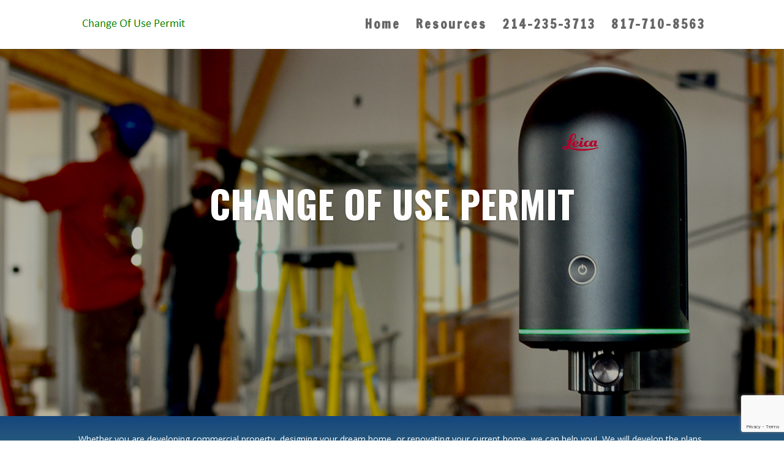

--- FILE ---
content_type: text/html; charset=utf-8
request_url: https://www.google.com/recaptcha/api2/anchor?ar=1&k=6LfB2RsqAAAAANxhUOpaMyoQCChaFzUtQrv3QGrX&co=aHR0cHM6Ly9jaGFuZ2VvZnVzZXBlcm1pdC5jb206NDQz&hl=en&v=PoyoqOPhxBO7pBk68S4YbpHZ&theme=light&size=invisible&badge=bottomright&anchor-ms=20000&execute-ms=30000&cb=h29f3t7479tu
body_size: 49672
content:
<!DOCTYPE HTML><html dir="ltr" lang="en"><head><meta http-equiv="Content-Type" content="text/html; charset=UTF-8">
<meta http-equiv="X-UA-Compatible" content="IE=edge">
<title>reCAPTCHA</title>
<style type="text/css">
/* cyrillic-ext */
@font-face {
  font-family: 'Roboto';
  font-style: normal;
  font-weight: 400;
  font-stretch: 100%;
  src: url(//fonts.gstatic.com/s/roboto/v48/KFO7CnqEu92Fr1ME7kSn66aGLdTylUAMa3GUBHMdazTgWw.woff2) format('woff2');
  unicode-range: U+0460-052F, U+1C80-1C8A, U+20B4, U+2DE0-2DFF, U+A640-A69F, U+FE2E-FE2F;
}
/* cyrillic */
@font-face {
  font-family: 'Roboto';
  font-style: normal;
  font-weight: 400;
  font-stretch: 100%;
  src: url(//fonts.gstatic.com/s/roboto/v48/KFO7CnqEu92Fr1ME7kSn66aGLdTylUAMa3iUBHMdazTgWw.woff2) format('woff2');
  unicode-range: U+0301, U+0400-045F, U+0490-0491, U+04B0-04B1, U+2116;
}
/* greek-ext */
@font-face {
  font-family: 'Roboto';
  font-style: normal;
  font-weight: 400;
  font-stretch: 100%;
  src: url(//fonts.gstatic.com/s/roboto/v48/KFO7CnqEu92Fr1ME7kSn66aGLdTylUAMa3CUBHMdazTgWw.woff2) format('woff2');
  unicode-range: U+1F00-1FFF;
}
/* greek */
@font-face {
  font-family: 'Roboto';
  font-style: normal;
  font-weight: 400;
  font-stretch: 100%;
  src: url(//fonts.gstatic.com/s/roboto/v48/KFO7CnqEu92Fr1ME7kSn66aGLdTylUAMa3-UBHMdazTgWw.woff2) format('woff2');
  unicode-range: U+0370-0377, U+037A-037F, U+0384-038A, U+038C, U+038E-03A1, U+03A3-03FF;
}
/* math */
@font-face {
  font-family: 'Roboto';
  font-style: normal;
  font-weight: 400;
  font-stretch: 100%;
  src: url(//fonts.gstatic.com/s/roboto/v48/KFO7CnqEu92Fr1ME7kSn66aGLdTylUAMawCUBHMdazTgWw.woff2) format('woff2');
  unicode-range: U+0302-0303, U+0305, U+0307-0308, U+0310, U+0312, U+0315, U+031A, U+0326-0327, U+032C, U+032F-0330, U+0332-0333, U+0338, U+033A, U+0346, U+034D, U+0391-03A1, U+03A3-03A9, U+03B1-03C9, U+03D1, U+03D5-03D6, U+03F0-03F1, U+03F4-03F5, U+2016-2017, U+2034-2038, U+203C, U+2040, U+2043, U+2047, U+2050, U+2057, U+205F, U+2070-2071, U+2074-208E, U+2090-209C, U+20D0-20DC, U+20E1, U+20E5-20EF, U+2100-2112, U+2114-2115, U+2117-2121, U+2123-214F, U+2190, U+2192, U+2194-21AE, U+21B0-21E5, U+21F1-21F2, U+21F4-2211, U+2213-2214, U+2216-22FF, U+2308-230B, U+2310, U+2319, U+231C-2321, U+2336-237A, U+237C, U+2395, U+239B-23B7, U+23D0, U+23DC-23E1, U+2474-2475, U+25AF, U+25B3, U+25B7, U+25BD, U+25C1, U+25CA, U+25CC, U+25FB, U+266D-266F, U+27C0-27FF, U+2900-2AFF, U+2B0E-2B11, U+2B30-2B4C, U+2BFE, U+3030, U+FF5B, U+FF5D, U+1D400-1D7FF, U+1EE00-1EEFF;
}
/* symbols */
@font-face {
  font-family: 'Roboto';
  font-style: normal;
  font-weight: 400;
  font-stretch: 100%;
  src: url(//fonts.gstatic.com/s/roboto/v48/KFO7CnqEu92Fr1ME7kSn66aGLdTylUAMaxKUBHMdazTgWw.woff2) format('woff2');
  unicode-range: U+0001-000C, U+000E-001F, U+007F-009F, U+20DD-20E0, U+20E2-20E4, U+2150-218F, U+2190, U+2192, U+2194-2199, U+21AF, U+21E6-21F0, U+21F3, U+2218-2219, U+2299, U+22C4-22C6, U+2300-243F, U+2440-244A, U+2460-24FF, U+25A0-27BF, U+2800-28FF, U+2921-2922, U+2981, U+29BF, U+29EB, U+2B00-2BFF, U+4DC0-4DFF, U+FFF9-FFFB, U+10140-1018E, U+10190-1019C, U+101A0, U+101D0-101FD, U+102E0-102FB, U+10E60-10E7E, U+1D2C0-1D2D3, U+1D2E0-1D37F, U+1F000-1F0FF, U+1F100-1F1AD, U+1F1E6-1F1FF, U+1F30D-1F30F, U+1F315, U+1F31C, U+1F31E, U+1F320-1F32C, U+1F336, U+1F378, U+1F37D, U+1F382, U+1F393-1F39F, U+1F3A7-1F3A8, U+1F3AC-1F3AF, U+1F3C2, U+1F3C4-1F3C6, U+1F3CA-1F3CE, U+1F3D4-1F3E0, U+1F3ED, U+1F3F1-1F3F3, U+1F3F5-1F3F7, U+1F408, U+1F415, U+1F41F, U+1F426, U+1F43F, U+1F441-1F442, U+1F444, U+1F446-1F449, U+1F44C-1F44E, U+1F453, U+1F46A, U+1F47D, U+1F4A3, U+1F4B0, U+1F4B3, U+1F4B9, U+1F4BB, U+1F4BF, U+1F4C8-1F4CB, U+1F4D6, U+1F4DA, U+1F4DF, U+1F4E3-1F4E6, U+1F4EA-1F4ED, U+1F4F7, U+1F4F9-1F4FB, U+1F4FD-1F4FE, U+1F503, U+1F507-1F50B, U+1F50D, U+1F512-1F513, U+1F53E-1F54A, U+1F54F-1F5FA, U+1F610, U+1F650-1F67F, U+1F687, U+1F68D, U+1F691, U+1F694, U+1F698, U+1F6AD, U+1F6B2, U+1F6B9-1F6BA, U+1F6BC, U+1F6C6-1F6CF, U+1F6D3-1F6D7, U+1F6E0-1F6EA, U+1F6F0-1F6F3, U+1F6F7-1F6FC, U+1F700-1F7FF, U+1F800-1F80B, U+1F810-1F847, U+1F850-1F859, U+1F860-1F887, U+1F890-1F8AD, U+1F8B0-1F8BB, U+1F8C0-1F8C1, U+1F900-1F90B, U+1F93B, U+1F946, U+1F984, U+1F996, U+1F9E9, U+1FA00-1FA6F, U+1FA70-1FA7C, U+1FA80-1FA89, U+1FA8F-1FAC6, U+1FACE-1FADC, U+1FADF-1FAE9, U+1FAF0-1FAF8, U+1FB00-1FBFF;
}
/* vietnamese */
@font-face {
  font-family: 'Roboto';
  font-style: normal;
  font-weight: 400;
  font-stretch: 100%;
  src: url(//fonts.gstatic.com/s/roboto/v48/KFO7CnqEu92Fr1ME7kSn66aGLdTylUAMa3OUBHMdazTgWw.woff2) format('woff2');
  unicode-range: U+0102-0103, U+0110-0111, U+0128-0129, U+0168-0169, U+01A0-01A1, U+01AF-01B0, U+0300-0301, U+0303-0304, U+0308-0309, U+0323, U+0329, U+1EA0-1EF9, U+20AB;
}
/* latin-ext */
@font-face {
  font-family: 'Roboto';
  font-style: normal;
  font-weight: 400;
  font-stretch: 100%;
  src: url(//fonts.gstatic.com/s/roboto/v48/KFO7CnqEu92Fr1ME7kSn66aGLdTylUAMa3KUBHMdazTgWw.woff2) format('woff2');
  unicode-range: U+0100-02BA, U+02BD-02C5, U+02C7-02CC, U+02CE-02D7, U+02DD-02FF, U+0304, U+0308, U+0329, U+1D00-1DBF, U+1E00-1E9F, U+1EF2-1EFF, U+2020, U+20A0-20AB, U+20AD-20C0, U+2113, U+2C60-2C7F, U+A720-A7FF;
}
/* latin */
@font-face {
  font-family: 'Roboto';
  font-style: normal;
  font-weight: 400;
  font-stretch: 100%;
  src: url(//fonts.gstatic.com/s/roboto/v48/KFO7CnqEu92Fr1ME7kSn66aGLdTylUAMa3yUBHMdazQ.woff2) format('woff2');
  unicode-range: U+0000-00FF, U+0131, U+0152-0153, U+02BB-02BC, U+02C6, U+02DA, U+02DC, U+0304, U+0308, U+0329, U+2000-206F, U+20AC, U+2122, U+2191, U+2193, U+2212, U+2215, U+FEFF, U+FFFD;
}
/* cyrillic-ext */
@font-face {
  font-family: 'Roboto';
  font-style: normal;
  font-weight: 500;
  font-stretch: 100%;
  src: url(//fonts.gstatic.com/s/roboto/v48/KFO7CnqEu92Fr1ME7kSn66aGLdTylUAMa3GUBHMdazTgWw.woff2) format('woff2');
  unicode-range: U+0460-052F, U+1C80-1C8A, U+20B4, U+2DE0-2DFF, U+A640-A69F, U+FE2E-FE2F;
}
/* cyrillic */
@font-face {
  font-family: 'Roboto';
  font-style: normal;
  font-weight: 500;
  font-stretch: 100%;
  src: url(//fonts.gstatic.com/s/roboto/v48/KFO7CnqEu92Fr1ME7kSn66aGLdTylUAMa3iUBHMdazTgWw.woff2) format('woff2');
  unicode-range: U+0301, U+0400-045F, U+0490-0491, U+04B0-04B1, U+2116;
}
/* greek-ext */
@font-face {
  font-family: 'Roboto';
  font-style: normal;
  font-weight: 500;
  font-stretch: 100%;
  src: url(//fonts.gstatic.com/s/roboto/v48/KFO7CnqEu92Fr1ME7kSn66aGLdTylUAMa3CUBHMdazTgWw.woff2) format('woff2');
  unicode-range: U+1F00-1FFF;
}
/* greek */
@font-face {
  font-family: 'Roboto';
  font-style: normal;
  font-weight: 500;
  font-stretch: 100%;
  src: url(//fonts.gstatic.com/s/roboto/v48/KFO7CnqEu92Fr1ME7kSn66aGLdTylUAMa3-UBHMdazTgWw.woff2) format('woff2');
  unicode-range: U+0370-0377, U+037A-037F, U+0384-038A, U+038C, U+038E-03A1, U+03A3-03FF;
}
/* math */
@font-face {
  font-family: 'Roboto';
  font-style: normal;
  font-weight: 500;
  font-stretch: 100%;
  src: url(//fonts.gstatic.com/s/roboto/v48/KFO7CnqEu92Fr1ME7kSn66aGLdTylUAMawCUBHMdazTgWw.woff2) format('woff2');
  unicode-range: U+0302-0303, U+0305, U+0307-0308, U+0310, U+0312, U+0315, U+031A, U+0326-0327, U+032C, U+032F-0330, U+0332-0333, U+0338, U+033A, U+0346, U+034D, U+0391-03A1, U+03A3-03A9, U+03B1-03C9, U+03D1, U+03D5-03D6, U+03F0-03F1, U+03F4-03F5, U+2016-2017, U+2034-2038, U+203C, U+2040, U+2043, U+2047, U+2050, U+2057, U+205F, U+2070-2071, U+2074-208E, U+2090-209C, U+20D0-20DC, U+20E1, U+20E5-20EF, U+2100-2112, U+2114-2115, U+2117-2121, U+2123-214F, U+2190, U+2192, U+2194-21AE, U+21B0-21E5, U+21F1-21F2, U+21F4-2211, U+2213-2214, U+2216-22FF, U+2308-230B, U+2310, U+2319, U+231C-2321, U+2336-237A, U+237C, U+2395, U+239B-23B7, U+23D0, U+23DC-23E1, U+2474-2475, U+25AF, U+25B3, U+25B7, U+25BD, U+25C1, U+25CA, U+25CC, U+25FB, U+266D-266F, U+27C0-27FF, U+2900-2AFF, U+2B0E-2B11, U+2B30-2B4C, U+2BFE, U+3030, U+FF5B, U+FF5D, U+1D400-1D7FF, U+1EE00-1EEFF;
}
/* symbols */
@font-face {
  font-family: 'Roboto';
  font-style: normal;
  font-weight: 500;
  font-stretch: 100%;
  src: url(//fonts.gstatic.com/s/roboto/v48/KFO7CnqEu92Fr1ME7kSn66aGLdTylUAMaxKUBHMdazTgWw.woff2) format('woff2');
  unicode-range: U+0001-000C, U+000E-001F, U+007F-009F, U+20DD-20E0, U+20E2-20E4, U+2150-218F, U+2190, U+2192, U+2194-2199, U+21AF, U+21E6-21F0, U+21F3, U+2218-2219, U+2299, U+22C4-22C6, U+2300-243F, U+2440-244A, U+2460-24FF, U+25A0-27BF, U+2800-28FF, U+2921-2922, U+2981, U+29BF, U+29EB, U+2B00-2BFF, U+4DC0-4DFF, U+FFF9-FFFB, U+10140-1018E, U+10190-1019C, U+101A0, U+101D0-101FD, U+102E0-102FB, U+10E60-10E7E, U+1D2C0-1D2D3, U+1D2E0-1D37F, U+1F000-1F0FF, U+1F100-1F1AD, U+1F1E6-1F1FF, U+1F30D-1F30F, U+1F315, U+1F31C, U+1F31E, U+1F320-1F32C, U+1F336, U+1F378, U+1F37D, U+1F382, U+1F393-1F39F, U+1F3A7-1F3A8, U+1F3AC-1F3AF, U+1F3C2, U+1F3C4-1F3C6, U+1F3CA-1F3CE, U+1F3D4-1F3E0, U+1F3ED, U+1F3F1-1F3F3, U+1F3F5-1F3F7, U+1F408, U+1F415, U+1F41F, U+1F426, U+1F43F, U+1F441-1F442, U+1F444, U+1F446-1F449, U+1F44C-1F44E, U+1F453, U+1F46A, U+1F47D, U+1F4A3, U+1F4B0, U+1F4B3, U+1F4B9, U+1F4BB, U+1F4BF, U+1F4C8-1F4CB, U+1F4D6, U+1F4DA, U+1F4DF, U+1F4E3-1F4E6, U+1F4EA-1F4ED, U+1F4F7, U+1F4F9-1F4FB, U+1F4FD-1F4FE, U+1F503, U+1F507-1F50B, U+1F50D, U+1F512-1F513, U+1F53E-1F54A, U+1F54F-1F5FA, U+1F610, U+1F650-1F67F, U+1F687, U+1F68D, U+1F691, U+1F694, U+1F698, U+1F6AD, U+1F6B2, U+1F6B9-1F6BA, U+1F6BC, U+1F6C6-1F6CF, U+1F6D3-1F6D7, U+1F6E0-1F6EA, U+1F6F0-1F6F3, U+1F6F7-1F6FC, U+1F700-1F7FF, U+1F800-1F80B, U+1F810-1F847, U+1F850-1F859, U+1F860-1F887, U+1F890-1F8AD, U+1F8B0-1F8BB, U+1F8C0-1F8C1, U+1F900-1F90B, U+1F93B, U+1F946, U+1F984, U+1F996, U+1F9E9, U+1FA00-1FA6F, U+1FA70-1FA7C, U+1FA80-1FA89, U+1FA8F-1FAC6, U+1FACE-1FADC, U+1FADF-1FAE9, U+1FAF0-1FAF8, U+1FB00-1FBFF;
}
/* vietnamese */
@font-face {
  font-family: 'Roboto';
  font-style: normal;
  font-weight: 500;
  font-stretch: 100%;
  src: url(//fonts.gstatic.com/s/roboto/v48/KFO7CnqEu92Fr1ME7kSn66aGLdTylUAMa3OUBHMdazTgWw.woff2) format('woff2');
  unicode-range: U+0102-0103, U+0110-0111, U+0128-0129, U+0168-0169, U+01A0-01A1, U+01AF-01B0, U+0300-0301, U+0303-0304, U+0308-0309, U+0323, U+0329, U+1EA0-1EF9, U+20AB;
}
/* latin-ext */
@font-face {
  font-family: 'Roboto';
  font-style: normal;
  font-weight: 500;
  font-stretch: 100%;
  src: url(//fonts.gstatic.com/s/roboto/v48/KFO7CnqEu92Fr1ME7kSn66aGLdTylUAMa3KUBHMdazTgWw.woff2) format('woff2');
  unicode-range: U+0100-02BA, U+02BD-02C5, U+02C7-02CC, U+02CE-02D7, U+02DD-02FF, U+0304, U+0308, U+0329, U+1D00-1DBF, U+1E00-1E9F, U+1EF2-1EFF, U+2020, U+20A0-20AB, U+20AD-20C0, U+2113, U+2C60-2C7F, U+A720-A7FF;
}
/* latin */
@font-face {
  font-family: 'Roboto';
  font-style: normal;
  font-weight: 500;
  font-stretch: 100%;
  src: url(//fonts.gstatic.com/s/roboto/v48/KFO7CnqEu92Fr1ME7kSn66aGLdTylUAMa3yUBHMdazQ.woff2) format('woff2');
  unicode-range: U+0000-00FF, U+0131, U+0152-0153, U+02BB-02BC, U+02C6, U+02DA, U+02DC, U+0304, U+0308, U+0329, U+2000-206F, U+20AC, U+2122, U+2191, U+2193, U+2212, U+2215, U+FEFF, U+FFFD;
}
/* cyrillic-ext */
@font-face {
  font-family: 'Roboto';
  font-style: normal;
  font-weight: 900;
  font-stretch: 100%;
  src: url(//fonts.gstatic.com/s/roboto/v48/KFO7CnqEu92Fr1ME7kSn66aGLdTylUAMa3GUBHMdazTgWw.woff2) format('woff2');
  unicode-range: U+0460-052F, U+1C80-1C8A, U+20B4, U+2DE0-2DFF, U+A640-A69F, U+FE2E-FE2F;
}
/* cyrillic */
@font-face {
  font-family: 'Roboto';
  font-style: normal;
  font-weight: 900;
  font-stretch: 100%;
  src: url(//fonts.gstatic.com/s/roboto/v48/KFO7CnqEu92Fr1ME7kSn66aGLdTylUAMa3iUBHMdazTgWw.woff2) format('woff2');
  unicode-range: U+0301, U+0400-045F, U+0490-0491, U+04B0-04B1, U+2116;
}
/* greek-ext */
@font-face {
  font-family: 'Roboto';
  font-style: normal;
  font-weight: 900;
  font-stretch: 100%;
  src: url(//fonts.gstatic.com/s/roboto/v48/KFO7CnqEu92Fr1ME7kSn66aGLdTylUAMa3CUBHMdazTgWw.woff2) format('woff2');
  unicode-range: U+1F00-1FFF;
}
/* greek */
@font-face {
  font-family: 'Roboto';
  font-style: normal;
  font-weight: 900;
  font-stretch: 100%;
  src: url(//fonts.gstatic.com/s/roboto/v48/KFO7CnqEu92Fr1ME7kSn66aGLdTylUAMa3-UBHMdazTgWw.woff2) format('woff2');
  unicode-range: U+0370-0377, U+037A-037F, U+0384-038A, U+038C, U+038E-03A1, U+03A3-03FF;
}
/* math */
@font-face {
  font-family: 'Roboto';
  font-style: normal;
  font-weight: 900;
  font-stretch: 100%;
  src: url(//fonts.gstatic.com/s/roboto/v48/KFO7CnqEu92Fr1ME7kSn66aGLdTylUAMawCUBHMdazTgWw.woff2) format('woff2');
  unicode-range: U+0302-0303, U+0305, U+0307-0308, U+0310, U+0312, U+0315, U+031A, U+0326-0327, U+032C, U+032F-0330, U+0332-0333, U+0338, U+033A, U+0346, U+034D, U+0391-03A1, U+03A3-03A9, U+03B1-03C9, U+03D1, U+03D5-03D6, U+03F0-03F1, U+03F4-03F5, U+2016-2017, U+2034-2038, U+203C, U+2040, U+2043, U+2047, U+2050, U+2057, U+205F, U+2070-2071, U+2074-208E, U+2090-209C, U+20D0-20DC, U+20E1, U+20E5-20EF, U+2100-2112, U+2114-2115, U+2117-2121, U+2123-214F, U+2190, U+2192, U+2194-21AE, U+21B0-21E5, U+21F1-21F2, U+21F4-2211, U+2213-2214, U+2216-22FF, U+2308-230B, U+2310, U+2319, U+231C-2321, U+2336-237A, U+237C, U+2395, U+239B-23B7, U+23D0, U+23DC-23E1, U+2474-2475, U+25AF, U+25B3, U+25B7, U+25BD, U+25C1, U+25CA, U+25CC, U+25FB, U+266D-266F, U+27C0-27FF, U+2900-2AFF, U+2B0E-2B11, U+2B30-2B4C, U+2BFE, U+3030, U+FF5B, U+FF5D, U+1D400-1D7FF, U+1EE00-1EEFF;
}
/* symbols */
@font-face {
  font-family: 'Roboto';
  font-style: normal;
  font-weight: 900;
  font-stretch: 100%;
  src: url(//fonts.gstatic.com/s/roboto/v48/KFO7CnqEu92Fr1ME7kSn66aGLdTylUAMaxKUBHMdazTgWw.woff2) format('woff2');
  unicode-range: U+0001-000C, U+000E-001F, U+007F-009F, U+20DD-20E0, U+20E2-20E4, U+2150-218F, U+2190, U+2192, U+2194-2199, U+21AF, U+21E6-21F0, U+21F3, U+2218-2219, U+2299, U+22C4-22C6, U+2300-243F, U+2440-244A, U+2460-24FF, U+25A0-27BF, U+2800-28FF, U+2921-2922, U+2981, U+29BF, U+29EB, U+2B00-2BFF, U+4DC0-4DFF, U+FFF9-FFFB, U+10140-1018E, U+10190-1019C, U+101A0, U+101D0-101FD, U+102E0-102FB, U+10E60-10E7E, U+1D2C0-1D2D3, U+1D2E0-1D37F, U+1F000-1F0FF, U+1F100-1F1AD, U+1F1E6-1F1FF, U+1F30D-1F30F, U+1F315, U+1F31C, U+1F31E, U+1F320-1F32C, U+1F336, U+1F378, U+1F37D, U+1F382, U+1F393-1F39F, U+1F3A7-1F3A8, U+1F3AC-1F3AF, U+1F3C2, U+1F3C4-1F3C6, U+1F3CA-1F3CE, U+1F3D4-1F3E0, U+1F3ED, U+1F3F1-1F3F3, U+1F3F5-1F3F7, U+1F408, U+1F415, U+1F41F, U+1F426, U+1F43F, U+1F441-1F442, U+1F444, U+1F446-1F449, U+1F44C-1F44E, U+1F453, U+1F46A, U+1F47D, U+1F4A3, U+1F4B0, U+1F4B3, U+1F4B9, U+1F4BB, U+1F4BF, U+1F4C8-1F4CB, U+1F4D6, U+1F4DA, U+1F4DF, U+1F4E3-1F4E6, U+1F4EA-1F4ED, U+1F4F7, U+1F4F9-1F4FB, U+1F4FD-1F4FE, U+1F503, U+1F507-1F50B, U+1F50D, U+1F512-1F513, U+1F53E-1F54A, U+1F54F-1F5FA, U+1F610, U+1F650-1F67F, U+1F687, U+1F68D, U+1F691, U+1F694, U+1F698, U+1F6AD, U+1F6B2, U+1F6B9-1F6BA, U+1F6BC, U+1F6C6-1F6CF, U+1F6D3-1F6D7, U+1F6E0-1F6EA, U+1F6F0-1F6F3, U+1F6F7-1F6FC, U+1F700-1F7FF, U+1F800-1F80B, U+1F810-1F847, U+1F850-1F859, U+1F860-1F887, U+1F890-1F8AD, U+1F8B0-1F8BB, U+1F8C0-1F8C1, U+1F900-1F90B, U+1F93B, U+1F946, U+1F984, U+1F996, U+1F9E9, U+1FA00-1FA6F, U+1FA70-1FA7C, U+1FA80-1FA89, U+1FA8F-1FAC6, U+1FACE-1FADC, U+1FADF-1FAE9, U+1FAF0-1FAF8, U+1FB00-1FBFF;
}
/* vietnamese */
@font-face {
  font-family: 'Roboto';
  font-style: normal;
  font-weight: 900;
  font-stretch: 100%;
  src: url(//fonts.gstatic.com/s/roboto/v48/KFO7CnqEu92Fr1ME7kSn66aGLdTylUAMa3OUBHMdazTgWw.woff2) format('woff2');
  unicode-range: U+0102-0103, U+0110-0111, U+0128-0129, U+0168-0169, U+01A0-01A1, U+01AF-01B0, U+0300-0301, U+0303-0304, U+0308-0309, U+0323, U+0329, U+1EA0-1EF9, U+20AB;
}
/* latin-ext */
@font-face {
  font-family: 'Roboto';
  font-style: normal;
  font-weight: 900;
  font-stretch: 100%;
  src: url(//fonts.gstatic.com/s/roboto/v48/KFO7CnqEu92Fr1ME7kSn66aGLdTylUAMa3KUBHMdazTgWw.woff2) format('woff2');
  unicode-range: U+0100-02BA, U+02BD-02C5, U+02C7-02CC, U+02CE-02D7, U+02DD-02FF, U+0304, U+0308, U+0329, U+1D00-1DBF, U+1E00-1E9F, U+1EF2-1EFF, U+2020, U+20A0-20AB, U+20AD-20C0, U+2113, U+2C60-2C7F, U+A720-A7FF;
}
/* latin */
@font-face {
  font-family: 'Roboto';
  font-style: normal;
  font-weight: 900;
  font-stretch: 100%;
  src: url(//fonts.gstatic.com/s/roboto/v48/KFO7CnqEu92Fr1ME7kSn66aGLdTylUAMa3yUBHMdazQ.woff2) format('woff2');
  unicode-range: U+0000-00FF, U+0131, U+0152-0153, U+02BB-02BC, U+02C6, U+02DA, U+02DC, U+0304, U+0308, U+0329, U+2000-206F, U+20AC, U+2122, U+2191, U+2193, U+2212, U+2215, U+FEFF, U+FFFD;
}

</style>
<link rel="stylesheet" type="text/css" href="https://www.gstatic.com/recaptcha/releases/PoyoqOPhxBO7pBk68S4YbpHZ/styles__ltr.css">
<script nonce="52PGom_ut_xV8pRiNRA9ew" type="text/javascript">window['__recaptcha_api'] = 'https://www.google.com/recaptcha/api2/';</script>
<script type="text/javascript" src="https://www.gstatic.com/recaptcha/releases/PoyoqOPhxBO7pBk68S4YbpHZ/recaptcha__en.js" nonce="52PGom_ut_xV8pRiNRA9ew">
      
    </script></head>
<body><div id="rc-anchor-alert" class="rc-anchor-alert"></div>
<input type="hidden" id="recaptcha-token" value="[base64]">
<script type="text/javascript" nonce="52PGom_ut_xV8pRiNRA9ew">
      recaptcha.anchor.Main.init("[\x22ainput\x22,[\x22bgdata\x22,\x22\x22,\[base64]/[base64]/bmV3IFpbdF0obVswXSk6Sz09Mj9uZXcgWlt0XShtWzBdLG1bMV0pOks9PTM/bmV3IFpbdF0obVswXSxtWzFdLG1bMl0pOks9PTQ/[base64]/[base64]/[base64]/[base64]/[base64]/[base64]/[base64]/[base64]/[base64]/[base64]/[base64]/[base64]/[base64]/[base64]\\u003d\\u003d\x22,\[base64]\\u003d\\u003d\x22,\x22w4zCisOgbMOlHQPDr2BWwo/[base64]/DiMKKQsK/w7zCusKuw5TCu1vDgygvIcOSHXfCkG7DqW0ZCMKRFC8Nw7lwCjtoH8OFwoXCtMKAYcK6w6bDvUQUwpAYwrzChhrDmcOawopXwonDuxzDtCLDiElSUMO+L3/[base64]/YsOgXi9ke8Kcw6olwoduw73Dm1guwobDkkt/d3cFFsKxDg00CFTDhUxMXzRoJCchTiXDlRfDixHCjBbCtMKgOynDmD3Do1drw5HDkTYmwoc/[base64]/ClMOSwo3DvMONwrbCu8OBH8KXcHcfKDPClMO3w5vDvTteRBxsGMOcLSQBwq/Dlw3DoMOCwojDksOnw6LDrj3DmR8Aw7HCtQbDh3ojw7TCnMK6U8KJw5LDqcOCw58ewrhYw4/Cm08ww5dSw4RRZcKBwrfDq8O8OMKUwrrCkxnCgsKJwovCiMKXdGrCo8Ogw70Ew5Zlw5s5w5Y6w5TDsVnCvMKuw5zDj8KAw4DDgcONw4xpwrnDhBDDhm4WwqDDuzHCjMOzFB9PWAnDoFPChFgSCVdpw5zClsKAwqPDqsKJFsOBHDQiw5hnw5J/[base64]/[base64]/[base64]/DscOCW8KgwqJfHUM3DMOww7stF8K/w6vCkMOzB8OyDCF+wqjDqEPDr8O+BAzCrsOfcE0Cw6bDsVHCuEXCqVMywoJxwqIDw7AhwpzCiQTCoAPDsxFDw5E/w7wtw7HDnMOIw7HCu8OVJXHDgcOrXSonw59Sw5xDwrFXw7cpJ3dXw6nDoMOTw7/CscOFwp59WGNewqh1V3/CsMOcwq/ChcK/wo4sw7ktK1diGS9eRVJ7w5Fmwq/Cq8Kkwo7CnjDDnMKew7PDu1BHw6hAw6Jcw7HDugbDr8KEw4DCvMOGw5/CkygTdsKJesKxw7RRVMKZwrXDucOcEMOZZsKlwr3Cu0Evw5lCw5/DssKlEMODPUvCp8Orwr1hw73DvsO+w7fDh1Qxw5vDr8OWw5UHwqbCvFBCwrNcKsOlwp/[base64]/DrQvCgsOqd8Okw5kWw43DiH7DlcOmwoBKwo/Do8OJM01PJsOrGsKswrlawoI/[base64]/CvE7DosOhw4Bjw5VBA8KOw5XCnsOfw5wpw5pcw445wp16wqBEOsO+CMKjE8O7e8Knw7E/PMOGAcOVwo7DgwLCg8OQXE7Cq8Oww4J0woZkR3RTTDLCl05lwrjCjcOBUHYpw5XCvi7DvyEWa8KIU0d9QzoDFsKtWlJoEMKfKMO5ZGDCnMOgT2zCi8Kpw4sIJlLCocKqw6vDlBDDgj7DiSlWwqTCh8KIMcKZasO5RR7DscO/bMKUwrrDgw/DujpAwpvDrcKhw4nClDDDpRvCicKDJsKAGWR+G8Kpw6rDpMKYwpYXw4fDvsO8YsOew4ZDwoBITy3ClsKtw4o9CjZqwrNFKzrDsT/CvgPCm0wIw7kSVMOzw7nDsggVwplBH0XDhSjCs8KKBGFdw7wwSsKww50FW8KHwpI/IUjCo2zDiAY5wpnDicKow7UIwp1yNSvDmMOew5PDnUkpw5vCgB7Dj8OdP3hdw5Z6LMOWwrNKC8OXcMKKdsKvwrvCk8KmwrUCGMKhw6gDKybCjz4vJmjDoyFKY8KdMMKoNiMfw4xGw4/DhMKFQMORw7zDncOVRMOFR8OuRsKXwpzDuk3CszQtR0wiwqzCr8KXGMKjw7TCq8KPPnYxaFlXGMKeQ0zCh8Kvd2vCuzZ0asK4wo/Cu8OAw6hhJsO6J8Klw5ZPw5w/[base64]/Dh3cDw4w5UkhGTljCgiozI8KnKcOvw5JvEMOAwqDCsMOWwrc2PRDDucKkw5XDncKSVsKmBD5dM2w4wrkHw70Nw6pywqrDhQDCo8KXw4ABwpt6JcO9bA3CvBF6wrHCusOQwrjCowTCk1MzYMKXWcOfecOzb8OCMmHCjFQIPR4eXUTDmwhWwqDCu8OGYcK/w5AgZcOuKMKKEMKZSgtqazIcEivCsiE+w6VswrjDolNqWcKVw7vDg8OXBcKOw5pHP2wOasOnwpXCpUnDoTTCqMK1Om8ew7lPwohMKsK0bCrCmMKNw5XCnyvCoVd6w4fDixnDiCXCrxxBwqvDlMO5wqcGw4cEZsKXBVXCtMKGFcOWwpDDqEhAwo/DuMOAVRkZHsOJO2APbMOLfGfDt8Kiw53Ctkd4OwguwprCmsOLw6hjwqrChHbClSwlw5jCvAxSwpQIU38FMF/[base64]/Cq2IyIsO/wrLCpsO5wqTDgD0Ew7dyasOIw4k8AGPCoRV4MVdtwpoiwosFZ8O6KBdCdMKoXVDDkEoVPMOfw6A6w7rDrMOzbMKCwrPDrcKawptmEyXCuMOBwovCnj7DoSsswrI+w5FAw4LDk2rCksOtMsKlw4wgScKsd8K4w7REC8OqwrB2w6DDt8O6wrLCoTLDvEI/Q8Kkw7h+fU3DjsKLNcKYZsOubRcoKWDClcO5Zjw1PMKKScORw4JRMH7DiyETCWZfwoRBw6o6WsK6X8Obw7fDqnzCgHFfZVzDkBLDosKIA8KQRz4yw49jXQLChApCw54pw7vDi8KmKkDCnXXDh8KJZsKrc8OOw4goWMOwAcKKeVHDgiZDa8OiwqjCjAo4w4/DvcKQVMKSU8K6M1pxw7NSw49dw4dYIAAjWU/CuCbCsMOSDws1wonCssOIwozDgRFaw6IcwqXDihjDvRIAwp3CosOpBMONI8Krw4ZMNsKowrU1wp7CtcKAQDE1V8O2JsKfw43Dr35lwog3w6XDrHfDkm02Z8Khw5FiwqN3XQXDn8KkeBnDoj4OO8KYTTrCuU/CqSHChClyNMOfMcKJw7fCpcKjw73DpsOzdsOBw5TCunvDvV/Dsyp9woBHw49GwpVyO8Knw4/DksKRJMK2wqDCnQPDj8K3acOWwpHCo8Kvw7PCh8Kaw71owrsCw6RUYwfCtwrDuVQFXsKLUsKef8KFwrrDql88w5hvTCzCshsHw7I+ADLDhsKCw5zDuMKewpTDhR5Cw6DCncOcBcOJwo5/[base64]/[base64]/ZsK2w557RxI8UWZGaMKQTFbCvMKUN8O7w7nCqcOPG8OGwqU5wrLCucOaw5Jlw6l2GMKqBXFww5FiH8OZw44Rw59Nw63Dh8Ofw4vCmh3Dh8KSV8KdbypjUR9qRMOIGsO4wotWw5/[base64]/esOMwqNlH8KzcUHDsCTDo0ULASsnOsK6wrheRMK9wr1BwpRrw77Cikx2woMNZRzDkMKyScOTARnCpRJMJHXDtHLCncOUX8OIbycJTEXDqMOPwo/DswPCpSB1wo7DrTzCjsK5w7bDqcKJGsOXwpvCt8KKcFE/M8KYwoHDoV9PwqjDqWnDl8OnGmfDqlNuZlo3woHCk33CjMOpwqTCiT1TwqEswohuwpMwL0fDhgvCnMKLw5HDsMK+WMK3Q2ZWXTbDgcONEBTDok0owoTCqC1kw7JqRWBVAzB8woXDucKCPRh7wo/DiGAZw5YvwqfDk8KAXTPCjMKSw5nCoTPDiwsHwpPCocKkCcKNwpHCpcOXw5J/wrlsNcOgE8K6YMOpwoHCj8OwwqLCnFLDuADDiMODE8KKwq/Cu8OYDcOmwp54WXjCqQbDj1JWwrnCmCd9wpHDicO/K8OOWcOeDyLDgUjCjcOjGcKRwoQsw4/CtcOEw5XDskotR8O/NFrDnH/CmVjDmXLDoGt6w7RGAcOuw5TDrcOpw7lRXHLDpEhGDAXDu8OKRMOBfm57wogCe8O1KMKRwozCqcKqOC/ClsO8wqzCqhI7wrfCosODF8OgS8OCATXCgsOYRcOmXAIuw44WwonCtcO6BsOBPMKfwqTCrzjCnloHw7nDlBPDtD9/wofCpwkrw45UQz8tw5Mpw558DW/DmifCuMKMw4rCkH/CrcOgH8OqGmpFTsKFe8O4wp7DrWDCp8O9OcKPKzzDgMK9wq3DlcKfND/CtMOUecKVw6RiwqvDksODwpnDvMOJTS3CimDCksKpw7o6wqLCq8OrGAsUEl1KwqzCr25jMCLCqFtwwrPDhcK6w68/KcOxw4N8wpB9w4cpQw3Dk8Kxwp5kZMK4wp4vR8KUwqNgwozCuXxmJ8KMwqTCucOVw7Z0wprDjT7DqFkuCTg5f1fDjMK4w5JPchsew6jDssOEw6zCvEvCqcOnGkdjwrTDgE8BBcK+wpHDjcOBacOWWsOawprDk01aAVnDkQfDo8O/wpPDu33CqsOrDjrDi8KAw75gf1XCnU/DjwjDozTCizY2wqvDvXRfYhcRRsKtahYCHQDCr8KTZ1IYQsONNMOBwqAcw4RkesKjWF0awqjCm8KvHAzDl8KPMsKUwrMMw6ABdiMEwoDCnlHCoQAuwq51w5AREMOCwohMRwnCkMKgY0sRw6DDncKtw6jDo8OpwofDn1PDpjLCsA/[base64]/[base64]/DpMOlwrvCgXYYEsOOWsOPb35wLcOiw4UQwo7CqjNawooow5AYwqLCkUAKDSorOMKFwrjCqBbChcOEwrjCugPCk3HDv0NFwpHDjhtxwr/[base64]/ClAVXwrQSwrdBCljDmUdwwr0vbzvCkRvCnMOlwokRw79jK8KUJsKuAMOBRMOaw4rDq8Ofw73CnWQDw5UKMll6e1cBG8K6H8KDM8K1QsOJciYAwqFawrHCisKHTMOdeMKUw4EbBsKVwrMnw5/[base64]/DnMKrwpjDnMKreB4dw5/DgwXDvsKOwrrCkSfCr1J0XGdUw6rDgj/Dvw5sN8KvZsKuw6hpEcOpw6fCoMOsE8OHLmdGHCg5YMKqR8Kswql3FULCoMO1wrxzKAYGwoQOVBTCqUvDuiwIw6HDv8ODIi/CkX1yd8OQYMOXw5HDi1YKwppSwp7CqAdKJsOGwqPCucOWwqnDjMKzwpJvHMK0w5gTw7DClEdLWWM0OcKfwpfDr8OAwobCn8OOBXYBYQpKC8KZwo5Qw6hVwq7Dk8Ofw4XDr2lVw4d3wr7DpcOFwo/CqMKwJB8RwqIXLTYVwp3DliBKwrNXwrnDn8KfwqJnZGwQSsOtw7dnwrotSxV3RcObwrQ1YFF6Sz7CgVTDoS0pw7PCuG3Di8OoPWZmb8OrwrzChhHDpFw6ED/[base64]/ClCjCncOFUMKIw5PDmmcYe1zCn1MOIMKXY8OLZVYpGznDjU0FMWnCjDg4w4txwpHCmcOYQsObwqXCr8OuwrzCh35QDcKmTWjCtV4cw5bCncKLIVYtXcKtwrAWw5UuEA/DgMKoUcKiahHDuB/Dp8KhwogUPGs2DUhkw4IDw7p+wr7CnsKew6nCs0bCuiNdF8KLw5oFdR7CuMOKw5VpMi8YwpwwKcO+eFfCjlxtw7LDtgPCnG8QUlQnEBTDkQ8JwrPDuMOyBBVkZ8OBw7lVWMKmwrfDnFYWPFcwaMOJcsKEwp/DrcOzwqo9wqjCnhTDmcOIwqYJw7Zuw7UmQ2zDlUMtw57Cq1nDhsKGCsKxwoY3wpPCk8Kce8KkUsKLwqlZUEbClCd1BMKUXsOSHsK/wr03KW7CvsOGZsKbw6LDk8Oawr8WIzxVw4bCm8KBOcKxwowhf3rCoALCgcOCQsOxA2c7w6/Dv8Osw49kWMODwrZHLcKvw6tiO8KOw6tse8K9WRMcwrJOw4XCsMKAwqzCgsK2E8O7woHCnxV5w5PCi1LCl8Kff8O1DcOswpA9KsK8H8Ksw5EdSsOWw5LDnMKIZ0oHw5hjDcOiwqxaw6NQw6/[base64]/ClcKUP0bDhEkFL2ZJP3c/w4Upw6vCoGTCgsO0wrLCpkgEwqHCoFoSw7HCiQkqIB3DqW/DvMKjw5g/w4DCtcOswqPDq8KMw6FXGitTDsKII1wcw4nChcOUF8KVJ8O2CsKqwrDDuBQAfsOCc8Kqw7ZWw6bDum3DsgzDmsO9w6fCmFYDGcOJPRkvDQLDlMO5w70zworDiMOpGgrCoFYrZMOPw6QFwrk3wrhDw5TCoMK9YUzDr8KtwrTCthPCg8KpXMOYwoNjw6DDgF/[base64]/Dj0bCgwDDmkpndMKSPzdOwp7DjcKNw5xDwo5SEcOlfjPDuQPCrcKkw6treFPDi8OYw6g/YsOZwpfDmMOldcOlwpvDgiorw4vClnRtecKpwrLCt8OnYsK3MMKCwpUwWcKkwoNFWsOjw6DDrhnCssOdM1TCm8OqR8KlNsKEw6PCuMKUMTnDh8OEwrbCkcOwSsKnwqXDn8OKw7R3wrI/UEgGw7MbUEd0ASnDkDvCn8O+J8K9IcO9w6saWcOUBMKKwpk4wrvCqcOlw4TCq1fCtMOuVsKzP21iakLDmsOOJMKXwrzDtcKvwqBOw5zDgQoCKkTCtAI8f0kFCVccw5MqGMOiwp03UV/ChhfDusKew45twr8xIcKNN2fDlSUUasKIQhV5w4TCicODNMKcVVtJw4ZhC3TCj8OCTwLDlGtUw6/CoMK/w4x5w7/DoMK7QsOgZV/DpEnDjMOEw6nDrW8cwobDnsOVwqLDpA0Mwrt/w4ItZMKeMcKYwofDvktIw5o1wqzCsSgzw5rDvsKEQzfCv8OXJMOJDzM8Gn/DiANfwrrDmcOCWsOEwqXCi8KOAwIaw79iwr0OeMO0OsKsPRQvDcOkeiMdw6QLPcOEw4PColwJZsOUasOTMMK7w7MQwp0JwoXDm8OTw5PCpyoHZWjCtcKXw54ow6NxJAzDuibDhcKKIT3Do8KYwrHCocKOw7PDqwgwenJMw7V7w6/CisKNwrtWJsOqwrXCml9mwr7ClUfDlBbDncK5w7kkwrJjTXF0wo5LRcKfwpEgb1PCljvCnnZAw7NJwqZPNHDCpBXDmMK5w4N/McKBw6zCo8K4answw499My1jw5hJIsKyw79QwrhIwoo2bMOfIsKOwpRBXGNSBinDsWF2MjTDsMKCN8OkGsOVUsOBWHIiwp8/[base64]/Ck35HKFVZwrJuwofCp1x7wptYw5NlXSPCksO5NMO2wrzCtWYXfC5MEyDDocOTw5XDlsKiw6xITMOvbklRwp/DiBNQw6jDqsKDOR/[base64]/DkRFFw65lw4YhYDzCocOTw5XCnMKvw7EcLsOCwobCn1fDqcKbRBUJwqDCu1wPJ8Kuw7EXw6JhcsK/ZxRoEmFPw6NOwrvCij0Nw6rCt8KeI2LDgMO8w5zDvsODwpvDocKWwo8owr9kw73DgTZUw7bDnXArw5TDr8KMwpI7w5nCoxYDwrTCtW/[base64]/bF7Cs8OzecOsWsKGwoBAw53Cjl7CosKtXMKSfMODwoQULsO6w4wHwpbDp8OqRXYoXcKLw7tEA8KIWGHDj8O9wpNPTcOjw4PCpDDCpQUmw6B3w7RyccKfL8KMES3ChkcmSMKzwp/DmsKRw7fDpsKlw5rDjy3CmmfCjsKYwr7CkcKdw5LCsijDg8KCMMKAdCfDmMO1wqPCrcKdw7DCmMOTwpIJccKiwqlSZTMFwqUHwpkFMsKEwoXCrU/DiMOmw5PCtcOWR0dyw5BBwpXCr8OwwoYZKsKWJXLDl8KkwrLClsOJwqPCowPDp1vCo8Kaw4/Ct8OJw4E8w7FiZMO3woUTwq5QWcO9w6E9A8OJw6NkQsKmwodYwrpCw6PCmiDDpDTCrDbClcK6NcOHw4BSwpXCrsOYGcO0WWMRDcOqRgBVK8OsBcKRTMO6BcOQwoXDs3PDlsOVw7/CuBHCuwB+eGfCqnEVw65xw54CwoTDiyDDiBbDssKxKcOpw65swrvDssO/w7/DimRsQsKaE8KHwqHCk8ORJjdoCkfCqVMIwo7CvmUPw47ChW3Dowh/w4BsV1rDj8OcwqICw4XCv2FLFMKrKsKpIMOlejloSMKbXcOIw5JjelzDgUDCt8OfRzdtKhxuwqIEJsK4w5pjw5/[base64]/DtcO5M2x9wp/DsGVuwpPCmcOTW8OEwoLCm8OeXj93AMOCwpQOcsKbRWI+FsOiw7rCtMOAw7DCtcKHMsKEw4QeHsKlwprCuBLCtsOhO3rCmF81w7gjw6HCssO/[base64]/[base64]/[base64]/[base64]/Dr8K8w73DpAlvw489w6PCg8K1wpwIQ8OVw5fCmjjDjnbDoMKswrZldsKCw7s5w7bDssOHw4/DuxLCrDoUK8OQw4dGWMKeSMO1STtMRXxkwpPDrMKqUxc8fsOJwp0lw60Ww44QBhBKeTIICcK3asOKwqzDq8KCwo3DqVTDlMOAB8KBLsK+W8KDw43DncOWw5rChzfCrwwOF3Jkcn/[base64]/[base64]/eCbDiRcSwqLDrz9CbgzCscOUwq0Jwp7Dgjh4f8Kpw450w6jDpsKqwqHCqEwAw6bDsMKbwqpSw6dsJMOdw6HCisK/[base64]/[base64]/[base64]/wq8QSsKSw77CmlfDksODfMOswpvCqBtWLRjDjsOzwoXCnWvDmUc5w5FtEW/CncOnwrYwT8O8AsK8Bh1jw43Dh3w9w5FGVFvDuMOuIlRgwptXwp/CucO7wow1wpfCscOIasOmw5kSfxkvNRVVM8ObA8OYw5lDwpE4wqp9bsOePw1OBmYrw5/DpWvDqcK/[base64]/RcONwprDicOxwo7CrwzCrmJqTmXDvMKENBh6w6XDm8OKwrdfwr7CicOswpTDkhVrDVxNw7kQwoTDngYqw5ljw6wmw7zDp8OMcMK+b8OPwpTCvMKhwoDCgy0/w67CtMObBBlZC8OYICLDimrCuwjCosORdcKtw7XCnsKjXwvDucK8w6sNfMKOw5HCiAfCr8KQHSvDjWnClFzDrzTDisKdw7BAw6LDvzzCt3NGwocRwoMLdMKpZcKdw6s2wr8twqnCjUPCrjMFw4rCpBTDkEHCjwYawq/DmcKAw5BhSB3DuRjCj8O6w74YwojDt8KDw4rDhBrDusOFw6LCs8Oww7wOVgDCgFnDnSpbOkPDpFoEw5M/w4rChHTCjGvCs8KswqDCgiY2wr7Cv8KwwpkdTsOow7doO0/[base64]/[base64]/DpsKlwppWOhcKAMOqS3JlwoI+w6NuUcKZw6xBVmDDhsOQw4jDvMKXQMOcw4NlRRDCg3/ChMKjcsOew5fDscKEwrPCksOOwrvDrGxGwrIgXGbCvzlvZWPDuiPCqcKqw6rDhWkXwppbw7Emwp49Z8KOT8ORIwTDtsOnwrBCCWQBbMO5JSAnd8KTwodZbsOxIMO7aMKwbEfDqmF8dcK3w5BDwo/DtsKVwrDCi8KVTzIxwrNGP8OMworDu8KXcsKbAMKLwqJcw4ROw5/DqVrCuMK9Mm4FVWbDpn3DjX0haWVmW37DhB/[base64]/CucOleMO/wrofw7vDtsKzFSDCvcKOdMO6eBYKTMOjKknCsD48w5HDvgjDsl/CrwXDtBzDq1Q+wqjDpkXCj8OqZmABLcOMw4dgw5k4w4zCikNmw64lBcO8eRTCp8ONPsORajrDthTDpgkJQzQNG8OJN8OGw7VEw71bBcOHw4HDiSkjCFjDocKQwpdYPsOqJ37DqMOxwpbCicKqwp9hwotbY1pCLnvDjR/CoEbDoG7DjMKNPMO/[base64]/CgMKSA1JyDSAaacOTP2XCkBp8ATVwI2fDmHDDrMOBJ0MfwphkOMOHAMKSf8Orw5F0w7vCvAJrLj7Dpx4AbWZRw7R5MDDDjcOIc0bCkEIUwo8pCHMUw6/Di8KRw7PDjcOGwo5Kw6zCoFtawovDs8KlwrHCiMOQbzd1IsK2WRHCl8K9c8OJA3TCgwgbwrzCucOuw6zClMOWw6hXJcOYDzTDvcO/w4M7w63CsznDs8OaB8OtB8OFe8KiA0VOw75jKcOgL0XDusOAZDzCkm7DpzQoWcO8w4YCwoFxwoVKwpNMwrRiw4B0PlU6wqZYw7dDZ2HDs8OAL8KEdsKaHcKXQMODQUDDpQ4ewoMTTFLCncK+GHkCGcKqUS/CgMOsR8O0w67DrsKFTifDi8KBIAXCs8KXw6DCn8OKwpU0csKFwogdFD7CqiHCh0bCvcOrYsKwKsOHehRKwqbDkVJOwozCtXBYWMOAw4QLB3wywrvDksOgGMKJIRcGX0vDj8KQw7BFw4XDnkrCiELCviPDlWR8wojDr8Ozw7sGF8O1w63CrcKKw6E/GcKLw5bCusK2cMKRY8Orw4YaKi14w4rCl1bDu8K3AsOuw4ESwrVCLcOiNMOiwqM5w54ASxXDuxF+w6PCqC0zwqEuOinCqMKTw6/CngDCmyJzPcOQSz/DucOYwrnCmMKlwqbDq202BcKYwrpzfivCm8OhwognDksKw4bClsOdJ8Ojw4gHcRrCmcOhwqERwrEQfsOdwoXCvMOuwq/Dl8K4a1PDtlBmOGvCn1ViQRoNXcO4wrY8J8K/FMKdRcO2wpgdc8K4wrE7C8KadcOdZFskw6jCrMKQYMO3fg4ZBMOIS8OzwrrCkRIob1lGw6Fewq3Cj8KYw4UFLsOdXsO7w6o1wprCssKLwoZyQMOUZMKFI0vCvsKNw5Q3w6w5GlpmMcK7wo5nw7kjwqFQUsKBwrx1wpZ/LcOSP8OFw4oywpnDuVPCo8Kbwo7DqsOBNDYkasOVSz3Cs8KowoJ2wrjCrMODF8K9wqjCmMOmwosBfMKlw6Yjez3Du3MkJsKzw6/[base64]/CoQPDgcKgMsKqUsO/[base64]/wrnClhp8asOSw6/DhiPCqy4ew5QcwpRODMKRY18zwoTDoMKQEmV1w4Yyw7DDoh8Gw7TCmCIIbBPCkzofasKVw4DDnU1LLMOabWgsDcOBGgARw4DCq8KBCn/Dp8OpwojDliQVwpXDrsOLw4AJw77Dm8ONOsKVPg11wpzCmQrDqnsqwoXCvx8/wpTDkMK8VWIeEMOANhBvWSrDqsK9XcOawrLDjsOXX38bwp9NLsKOasOUKMKLKcOmEsKNwozDk8OHEXHCpEgowp3Ct8O9MsKPwpAvw5rDvsO/eQ0zXcKQw5PCrcO5Fig8YMKqwpdhwofCrnLClMOcw7B4d8OTSMOGMcKdw6PCssKmVEx6w6oqwrMJwofCvw7Dg8ObEMOkwrnDoyoDwo9CwrBxwrV+wrvDpnjDmyXDon1/w6zCsMOpwrHDn0zCp8OnwqLCulrCn0fDoHvCiMKUAFPDjA3CucOewoHCp8OnO8K3ZMKJNsOxJ8Kiw6LCp8OewoDChGM+cyJYEjMQSsOUGMO4w6/DrsO3wqcbwqzDrl9pOsKIex1HPcOOdUhIw6E8wq89EMKzdMOzV8KGdcOARsKZw5IPcCvDucOuw5cDYsKswpFJw7vCl2PClMOLw5DCj8KBw43DmcOjw5YNwpZwVcOTwpdRUB/Dv8OdDMKZwq0EwpLDrljDnsKVw6XCpTvCjcKIMyQgw4zCgRpJcmZxQBtKVhBLw5XDnXUrBsKyGsKqVhsVS8OHw57Dm3JbcE3Cgx8aUHguDWLDm2fDiiLDlB/[base64]/[base64]/wpoPw6kjwpt/XmLCjsKew4YUdThKeEUYW3xlXsOLYl4Tw5NOw4bCgsOwwpxHL21Aw5MKISF9wrHDjsOAHGDCpH1rEsKHaX5AcsOEwpDDrcO9wqMiAcKCcAAmGcKHW8Kbwoc7SMKLYhPCmMKpwpHDocOxP8OGaS/[base64]/DjjnCnMKCUVnDnmnCqS1vdMOWXiI/XlHCi8OCwp4Pw7AUS8KswoDCnnfDncKHw54vwqHCmkDDlC8/RDbCgHEUcsKtaMKIOcOHL8OyAcOOF2/CvsKkLsOUw6LDkcK5FcKyw7piW2jCvGjDrXzCksOEw65mLUjDgjTCjF54wrNbw619w4l0RlB6woseJMOTwo99wqlLJV/[base64]/[base64]/fxEZw5tEw5/Dh8O5JcK2BMO+azDDhcKtaxDCicKwBHwgRMOxw4DDpXnDvUVpZMK/YE/DiMK7ZCBLesORw6XCocKEH1A6wqHDtTXCgsOGwqHCs8Knw7c/wqLDpRMGw7MOwp4qw4ZnRDPCrMKfw7kvwrx5OXknw5ghHcOPw4zDgideGcONXMKRNsKhw4zDlMOxD8OmL8Kjw47Cky3DqEfCmjHCqcOnwoLChsK7IHnDjUd8WcOHwrTCjEVdZgtQeGZGS8OqwotfBE4BGGB4w4A+w74mwplVH8KBw401MsOIwq9hwr/DuMOgBF1TPwDCiCtfw5/CkMKOM2giwq5rIsOow5DCvB/DlR0sw4UpHMOlPsKqLy7Csw/DrsK4wqHDtcKxIRkwa1hmw6Aiw7kdw7HDrMO4N27CpMObwq5ZKGBiw4BEwpvCqMOVw7NvAcK0wqDDhCfDuy1EFsOlwo1hXsO6b03DosKHwqBpwqHCocKcXD3Dm8OBwoBaw5Qvw4fCri4mf8KlPx5FZFzCv8KdLgcgwpbDgMKqJMOMw5XCihMRR8KcYsKCw5/CsFgOfFTChDxpRsO/FsOgw79DeEPCrMKwSyVJRVsrHSQYFMOVDj7DmQvDsB4cwqLDmStCwp4Cw77Dl0PDsjchCGfDusOSQWDDklUuw4LDgzTDncOWSsKhFSd/w6zDskjCp2l4wprCpMOzBsKXBMOBwqbDrsOuchRya1rCocOZRC3DucK6SsKdEcOEEDrCulZDwpDDsAvChnzDmhkHwqvDp8KHwozDmmJgXcOQw5ASNUYvwpVKw5oGKsOEw583wqAmIGt/wrpLSsOEw5bDkMO7w5krDsO2w5/Dj8O2wpgIPRnCs8KAZcKaYjHDrjwgwqnCqB3CvSgBwovCpcKrG8K8FyPCh8OzwpgdLsOrwrXDiiAUwq4bM8KVFcOAw5bDoMOyK8KpwoFYD8OlOsO+Em9Qw5bDhRfDsBTDizvDgV/CvSAnVC4HUG8lwqbDrsO2wpd+csKQRcKNwrzDsUPCucONwoMqEcKzXFBkw4sFw4YEK8OeDwEcwrANOsKoT8OSchzCiE8jUMK0MHXCqgZHIMOUV8OrwpBvKcOwSsKjccOHw5s1UQAINBbCq0vCiDLCsWFIU17DoMKOworDssOAejPCuiHCj8O4w5/DsW7Dt8OTw411RSPDhWcxNU/DtcK7emJqw43CqsKjWmpuS8KpXW/DhMKDXWbDs8Kvw4N6Kn8DEMOPHsKAHA5Za1jDnmXCrScRw53DicKMwqNlZAPCgHRHF8KVwpnCujLCokvCpcKEdcKJwoUeEMKJD3NKw6Q/AcOCCQJkwrfCo3kzeX1bw7HDrld+wqw+wqc8QkEqcsK5w7tFw6k3S8Khw7YxNsKfIMKBLkDDiMOdYitiw6TCg8OvUBIcPxDDrMO3w6hLBC8nw7ouwqnDjMKHVsO7w4MXw7fDlUXDp8KFwoPCo8ORRMObQsOXw5PDgcOnZsKTacOswoTDoyXDgW/CohFOTDbCusKCwqfDtGnCu8O9wqEBw7LCrRNdw4LCvgkXRsKXRWbDqU7DmQLDlBjCn8O5wqo4XMO2VMO2FMO2JMONwqnDkcKdwo1/[base64]/[base64]/CvsKbbSphwqbCoMKcw6w6YnvCmMOZw7bCnWBDw7rDicOgMz4yY8OpLsKyw6XDgAXClcOawo/DrcOOAMOTesKiKcOaw4fCgXPDiFRFwr3CiExuCRNsw6MVR296wqHCqhTCqsKSBcOOKMKOVcORw7bClcKwbMKrwq7Cp8OSZcKzw7/[base64]/Dp8OWE8O8wqnCi8K5IV/DnX/CuhHDp1DDtiZ0w74BS8OmS8Ogw4gIR8KbwovCt8KYw5IdN3jDmMKdRWlpLsKKfMK4T3jDmm3CqMKKw7YfHB3CvAs6w5URDcOWK1lZwpPDtcOuc8KowqbCtDRZEsO2cXkdRcK6XCLDhsKkZ27Dn8KywqpaSMKtw63DusO/NHoIP2PDhlE+bsKfdhTCjcOXwrjCjsKQFMKxw592bsKXSMOCfEUvKxrDmRlHw4MMwpLDgsOVEsO9UMOTRndcUzDCgA04woLCtm/[base64]/[base64]/DkMKWwoLCizHCq2MDw7zDoy0mwoBtTzDCj8KZwrTChmfCs2XCusK+wplew6Afw6sfwqEPwpXDny4SAMOPdsOrw43DoS5hw68iwpghc8OPwozCvArDg8KlEMO1TMK2wrjDmQrDpTJ0w4/CgcOIw7Jcw7pOw47DscOVagTCnxZDOxfChynCjVPChRFvfT7CpsKHdwp4w5TDmnPDvMOqWMOsMFAoTsO/b8OJw7DClFnDksKuBcO9w6XCq8Khw7lFKHrDssKqw5l7w4TDhMOFM8KmdsKYwrXDpcOtwpkUXsKzRMKHCMKewoIfw7B/YmBUQgvCp8KLDQXDgsKsw4l/w4nDi8Orb0zDmVlvwpvCmQcgGE0BaMKDRcKDXUFpw4/Djydgw5rCgQpYCsKfTyHDisOCwqYswppJwrEgw7fClMKtw7/Dp1PCkkA+w5NYTcOtdUbDhcK5P8O2BSXDgic4wq7Cl0zCp8Kgw4HCoFocRyLDosO3w7B9SMKhwrFtwr/CqCLCjRwjw747w4p/wozDgDghw41RZMOTZCtmCTzDpMK1OV7CisOZw6Mww49Owq7CoMKhw54ma8O5w4oqQhrDkcKaw7k1woADccOvwpJYc8K6wp/Cmj3CkmLCssOKwoZfZCkcw6V8A8KLanEFwqkREMKewpPContGKMKBQMOoTsKkFsORCS/DlX/CksKGUsKYIUBFw497GAPDrcO0wrMwSsKbM8Kmw6HDmwLCowjDlQdAK8OANcKSwo3DgFXCtQJTTAjDjjA7w4AJw5Vtw7TCo2bDuMKeHDbDmsKMwopaBMKlwpvDpWvCocOMwqQKw5YAeMKhOsKCPMK8fsK8HcO/aW3CjUbCn8Kmw5nDjAjCkBQ6w6sYM2HDjcKuw5HDvsO/X3bDohrDnsKCw7XDnzVHYcKrwp99w5nDny7DgsKIwqcKwp0aWUHDqTIMShXDr8OfUcKjMcORw67DqCh1YMOkwot0w5XCoX1kesOrwrphwr7DkcK/[base64]/cXZZEh7DnMOhYQbCrD1jQcOmL8OMwpNqw77DscO5HHVxR8KaTcOBRMO0w6w6wprDksOdE8KuB8Ovw5FSfjtXw5shwqF1ezdWAVLCpsO8X0PDj8O8wrHDqg/[base64]/[base64]/wr7CvS/Dj8KrOG7CjMKFwpcMwrrCtSrDkhg/w6wJKcKWwrgSwqU4L1/CrcKuw70KwpnDkj/CiFZiHHnDisOsMBgCwoM7w6taaDrDpjXDlcKTw6wEw5jDhF4Xw6ouwrpvE1XCuMKswrMowoYIwop6w41tw5R8w6QKc1wLwqfCh17DhMOHwqDCvVEGMsO1w5LDq8KQbAkOLm/CgMOGXHTDjMOlN8OYwpTCiycpLcOqwrAJAMOGw6kCRMKvOsOGRGFzw7bDl8Kjw7XDlg8VwpcGwp3Ck2fCr8OcWwoyw4lBw4kVIy3CqsOBTGbCs2QGwoRUw5MJb8OxETYLw4/DssOuCsO0wpZLwpBGLDEHQ2nDiF8QFcOYdjbDn8ORecKdU04WB8OdKMOuwp3Dmj/DscOkwqU3w6IYOwB5w4/CtgIZbMO5wooZwrXCocKUXkscw4vDlC8+wpPCpBwpEU3CiyzDusOySBwNw4rDl8OYw4AFwr3DnXHCgFTCgX/Dg3wsf1LCiMKow6lWKcKcSSlXw71Iwq8zwqbDhAQKHMOhw5TDqMKywq7DisKQFMKLDcOiL8OmQ8KPOMKawo7CpMKyVMOHXTA3woXCtsOiOsKlFsKmdhnDrEjDosOiwrrCksOlGn0NwrHDq8OfwqlJw6PChMOjwoHDgsK/JF/DoEHCsynDl2/Ct8KgGXLDlTEnWsOaw5g5OMODFcOxw5NBw67DiwHCjAAAw6nChcKFw4AJX8KUMjcdBcOfGUfDozPDgMOANSoDe8KhSTgHw7xWY2/DgHARM3vCgsOPwqkkbmLCpHHDnULDvHQYw4dQwp3DtMK0wpvCqMKNwqDDuA3Cq8KmGWjCgcO6OcKfwqsbDcKWTsOxw5AKw458IT/DqFLDjl0FdcKPGETCpQ3Dq1Ekci5Sw4Uew65kwpYIw5vDgEXDmMOXw45SfcKrAWTClSknworDjsOWcCFKK8OSRMOEBkjDuMKTCgJHw4p+GsK6d8KMGF9lK8OFw6rDiUVTwrM7w6DCqnPCvhnCqT4KQ17CmsOUwrPCi8OLa2PCvMONV10vDSEAw6/CscO1OMOwNW/DrcOiNlNfXSUEw4Qyf8KUwr3CpsO7wp9rccO6JCowwqjCngN7SMKqworConQjRRZBwqjDnsO8HsKzw5bCqgpjPsKHRVfDnXPClkRAw4sgC8O6csO5w6TDuhfDhEw/PMOZwqBBSMO8w6LDtsK4wpZnJ0UHwpTCiMOubwxqZhXCkhgvMMOGfcKgEVlPw4bDtgfDpcKIQMOxRsKXBMOPRsK8DcOywqF5wpp+BjzDsAtILlnCkQnDilQcwr9uNitxeTEeOSfCiMKTLsO/HsKGw4bDsx3DvnjDj8OEwoPCm2lLw4rDn8O2w4EEAsKuY8O8w7HCkAPCqwPDkihVfcKJTgzDhDVxAMOtw7ASw6tDdsKSPRcQw7/DhD1FQV8uw7PDpcOEPWrCqcKMwqTDicKTwpAGWnM+w4/[base64]/w7lba8OLwooNwq3Dv8Kfw6xdwqrClsKYXsKnTMOjAMOzGTY4w60Ww7t/JMOywo87UCvCmMKmIsKyYwzCo8OIwpHDizzCncKAw6cfwrYBwpI0w7rCkjY3CsO8cGFeKMK+wrheQxoZwrvCogzChRkRw6fDhmvDklbCnmdbw6M3woTDlX1ZBk/DkynCtcK2w7dsw71bQMK/wo7DpCDDt8ObwpsEw5/[base64]/WsOow5HCjsOBMlcCwrrCiMKDK8OeT8KIwq/ClMOmw6JpGWU8LcOrBBEtJkIowrjCqMKbZhY1cmQUKcK/[base64]/csOXH3Bnw6BLwrjCjcKow4RFBQMGwqHDoMKdK8OYwrfDjMOrw61bw683aCEaAC/DgcKMTUrDucOrwpbCjGzCixPChsKMeMKHw4xYwqvCsWV0Oh9RwqY\\u003d\x22],null,[\x22conf\x22,null,\x226LfB2RsqAAAAANxhUOpaMyoQCChaFzUtQrv3QGrX\x22,0,null,null,null,1,[21,125,63,73,95,87,41,43,42,83,102,105,109,121],[1017145,362],0,null,null,null,null,0,null,0,null,700,1,null,0,\[base64]/76lBhn6iwkZoQoZnOKMAhnM8xEZ\x22,0,0,null,null,1,null,0,0,null,null,null,0],\x22https://changeofusepermit.com:443\x22,null,[3,1,1],null,null,null,0,3600,[\x22https://www.google.com/intl/en/policies/privacy/\x22,\x22https://www.google.com/intl/en/policies/terms/\x22],\x22vM2YXKCnGHbElV+vh/rETL0A+N6h7WkU/lpu8zWtHLc\\u003d\x22,0,0,null,1,1768712665008,0,0,[110],null,[111,254],\x22RC-NwR8KXEafIVnRg\x22,null,null,null,null,null,\x220dAFcWeA4NZI3CXJ7HiqqqgWm0XvXQXgIpmyusKlGas-69fx43Y5kqBcLtbPo1MevR_SiiUSjAyUN84y0Gc1IoG317F8IKuZ40dw\x22,1768795464961]");
    </script></body></html>